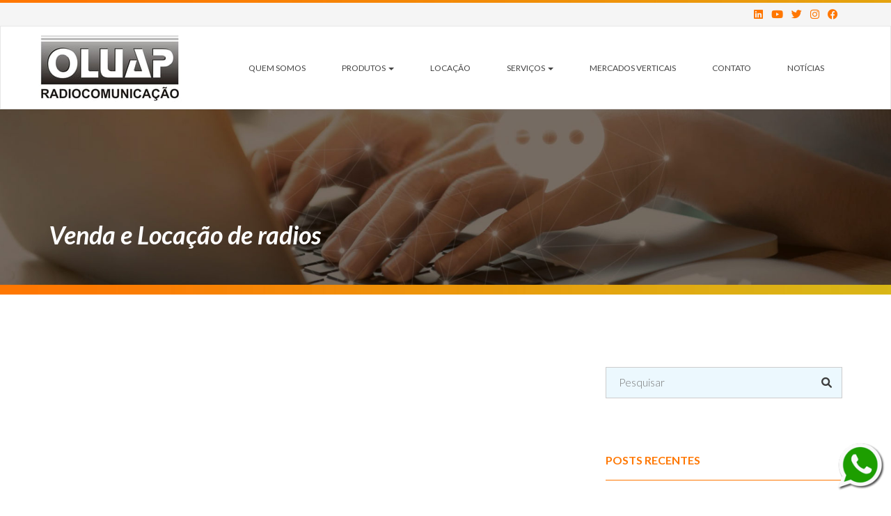

--- FILE ---
content_type: text/html; charset=UTF-8
request_url: https://oluapmot.com.br/category/venda-e-locacao-de-radios/
body_size: 14220
content:
<!DOCTYPE html>
<!--[if lt IE 7]>      <html class="no-js lt-ie9 lt-ie8 lt-ie7" lang="pt-BR"> <![endif]-->
<!--[if IE 7]>         <html class="no-js lt-ie9 lt-ie8" lang="pt-BR"> <![endif]-->
<!--[if IE 8]>         <html class="no-js lt-ie9" lang="pt-BR"> <![endif]-->
<!--[if gt IE 8]><!--> <html class="no-js" lang="pt-BR"> <!--<![endif]-->
<head>
	<meta charset="utf-8">
	<title>Arquivo de Venda e Locação de radios - Oluap</title>

	<meta name="viewport" content="width=device-width, initial-scale=1.0">
	<meta name='robots' content='index, follow, max-image-preview:large, max-snippet:-1, max-video-preview:-1' />

	<!-- This site is optimized with the Yoast SEO plugin v20.12 - https://yoast.com/wordpress/plugins/seo/ -->
	<link rel="canonical" href="https://oluapmot.com.br/category/venda-e-locacao-de-radios/" />
	<meta property="og:locale" content="pt_BR" />
	<meta property="og:type" content="article" />
	<meta property="og:title" content="Arquivo de Venda e Locação de radios - Oluap" />
	<meta property="og:url" content="https://oluapmot.com.br/category/venda-e-locacao-de-radios/" />
	<meta property="og:site_name" content="Oluap" />
	<meta name="twitter:card" content="summary_large_image" />
	<meta name="twitter:site" content="@oluapmot" />
	<script type="application/ld+json" class="yoast-schema-graph">{"@context":"https://schema.org","@graph":[{"@type":"CollectionPage","@id":"https://oluapmot.com.br/category/venda-e-locacao-de-radios/","url":"https://oluapmot.com.br/category/venda-e-locacao-de-radios/","name":"Arquivo de Venda e Locação de radios - Oluap","isPartOf":{"@id":"https://oluapmot.com.br/#website"},"breadcrumb":{"@id":"https://oluapmot.com.br/category/venda-e-locacao-de-radios/#breadcrumb"},"inLanguage":"pt-BR"},{"@type":"BreadcrumbList","@id":"https://oluapmot.com.br/category/venda-e-locacao-de-radios/#breadcrumb","itemListElement":[{"@type":"ListItem","position":1,"name":"Início","item":"https://oluapmot.com.br/"},{"@type":"ListItem","position":2,"name":"Venda e Locação de radios"}]},{"@type":"WebSite","@id":"https://oluapmot.com.br/#website","url":"https://oluapmot.com.br/","name":"Oluapmot","description":"Soluções em Radio Comunicação","publisher":{"@id":"https://oluapmot.com.br/#organization"},"potentialAction":[{"@type":"SearchAction","target":{"@type":"EntryPoint","urlTemplate":"https://oluapmot.com.br/?s={search_term_string}"},"query-input":"required name=search_term_string"}],"inLanguage":"pt-BR"},{"@type":"Organization","@id":"https://oluapmot.com.br/#organization","name":"Oluap Radiocomunicação","url":"https://oluapmot.com.br/","logo":{"@type":"ImageObject","inLanguage":"pt-BR","@id":"https://oluapmot.com.br/#/schema/logo/image/","url":"https://oluapmot.com.br/wp-content/uploads/logo.jpg","contentUrl":"https://oluapmot.com.br/wp-content/uploads/logo.jpg","width":206,"height":108,"caption":"Oluap Radiocomunicação"},"image":{"@id":"https://oluapmot.com.br/#/schema/logo/image/"},"sameAs":["https://www.facebook.com/oluapradiocomunicacao/","https://twitter.com/oluapmot","https://www.linkedin.com/company/oluapradiocomunicacao/?originalSubdomain=br","https://www.instagram.com/oluapradiocomunicacao/","https://www.youtube.com/c/OluapRadiocomunicacao"]}]}</script>
	<!-- / Yoast SEO plugin. -->



<script>
dataLayer = [[]];
</script>
<!-- Google Tag Manager -->
<script>(function(w,d,s,l,i){w[l]=w[l]||[];w[l].push({'gtm.start':
new Date().getTime(),event:'gtm.js'});var f=d.getElementsByTagName(s)[0],
j=d.createElement(s),dl=l!='dataLayer'?'&l='+l:'';j.async=true;j.src=
'https://www.googletagmanager.com/gtm.js?id='+i+dl;f.parentNode.insertBefore(j,f);
})(window,document,'script','dataLayer','GTM-TBVMQ6L');</script>
<!-- End Google Tag Manager -->
<link rel='dns-prefetch' href='//ajax.googleapis.com' />
<link rel="alternate" type="application/rss+xml" title="Feed para Oluap &raquo;" href="https://oluapmot.com.br/feed/" />
<link rel="alternate" type="application/rss+xml" title="Feed de comentários para Oluap &raquo;" href="https://oluapmot.com.br/comments/feed/" />
<link rel="alternate" type="application/rss+xml" title="Feed de categoria para Oluap &raquo; Venda e Locação de radios" href="https://oluapmot.com.br/category/venda-e-locacao-de-radios/feed/" />
<script type="text/javascript">
/* <![CDATA[ */
window._wpemojiSettings = {"baseUrl":"https:\/\/s.w.org\/images\/core\/emoji\/15.0.3\/72x72\/","ext":".png","svgUrl":"https:\/\/s.w.org\/images\/core\/emoji\/15.0.3\/svg\/","svgExt":".svg","source":{"concatemoji":"https:\/\/oluapmot.com.br\/wp-includes\/js\/wp-emoji-release.min.js?ver=143fb2b8f5d98f82feb246ecc61db33d"}};
/*! This file is auto-generated */
!function(i,n){var o,s,e;function c(e){try{var t={supportTests:e,timestamp:(new Date).valueOf()};sessionStorage.setItem(o,JSON.stringify(t))}catch(e){}}function p(e,t,n){e.clearRect(0,0,e.canvas.width,e.canvas.height),e.fillText(t,0,0);var t=new Uint32Array(e.getImageData(0,0,e.canvas.width,e.canvas.height).data),r=(e.clearRect(0,0,e.canvas.width,e.canvas.height),e.fillText(n,0,0),new Uint32Array(e.getImageData(0,0,e.canvas.width,e.canvas.height).data));return t.every(function(e,t){return e===r[t]})}function u(e,t,n){switch(t){case"flag":return n(e,"\ud83c\udff3\ufe0f\u200d\u26a7\ufe0f","\ud83c\udff3\ufe0f\u200b\u26a7\ufe0f")?!1:!n(e,"\ud83c\uddfa\ud83c\uddf3","\ud83c\uddfa\u200b\ud83c\uddf3")&&!n(e,"\ud83c\udff4\udb40\udc67\udb40\udc62\udb40\udc65\udb40\udc6e\udb40\udc67\udb40\udc7f","\ud83c\udff4\u200b\udb40\udc67\u200b\udb40\udc62\u200b\udb40\udc65\u200b\udb40\udc6e\u200b\udb40\udc67\u200b\udb40\udc7f");case"emoji":return!n(e,"\ud83d\udc26\u200d\u2b1b","\ud83d\udc26\u200b\u2b1b")}return!1}function f(e,t,n){var r="undefined"!=typeof WorkerGlobalScope&&self instanceof WorkerGlobalScope?new OffscreenCanvas(300,150):i.createElement("canvas"),a=r.getContext("2d",{willReadFrequently:!0}),o=(a.textBaseline="top",a.font="600 32px Arial",{});return e.forEach(function(e){o[e]=t(a,e,n)}),o}function t(e){var t=i.createElement("script");t.src=e,t.defer=!0,i.head.appendChild(t)}"undefined"!=typeof Promise&&(o="wpEmojiSettingsSupports",s=["flag","emoji"],n.supports={everything:!0,everythingExceptFlag:!0},e=new Promise(function(e){i.addEventListener("DOMContentLoaded",e,{once:!0})}),new Promise(function(t){var n=function(){try{var e=JSON.parse(sessionStorage.getItem(o));if("object"==typeof e&&"number"==typeof e.timestamp&&(new Date).valueOf()<e.timestamp+604800&&"object"==typeof e.supportTests)return e.supportTests}catch(e){}return null}();if(!n){if("undefined"!=typeof Worker&&"undefined"!=typeof OffscreenCanvas&&"undefined"!=typeof URL&&URL.createObjectURL&&"undefined"!=typeof Blob)try{var e="postMessage("+f.toString()+"("+[JSON.stringify(s),u.toString(),p.toString()].join(",")+"));",r=new Blob([e],{type:"text/javascript"}),a=new Worker(URL.createObjectURL(r),{name:"wpTestEmojiSupports"});return void(a.onmessage=function(e){c(n=e.data),a.terminate(),t(n)})}catch(e){}c(n=f(s,u,p))}t(n)}).then(function(e){for(var t in e)n.supports[t]=e[t],n.supports.everything=n.supports.everything&&n.supports[t],"flag"!==t&&(n.supports.everythingExceptFlag=n.supports.everythingExceptFlag&&n.supports[t]);n.supports.everythingExceptFlag=n.supports.everythingExceptFlag&&!n.supports.flag,n.DOMReady=!1,n.readyCallback=function(){n.DOMReady=!0}}).then(function(){return e}).then(function(){var e;n.supports.everything||(n.readyCallback(),(e=n.source||{}).concatemoji?t(e.concatemoji):e.wpemoji&&e.twemoji&&(t(e.twemoji),t(e.wpemoji)))}))}((window,document),window._wpemojiSettings);
/* ]]> */
</script>
<style id='wp-emoji-styles-inline-css' type='text/css'>

	img.wp-smiley, img.emoji {
		display: inline !important;
		border: none !important;
		box-shadow: none !important;
		height: 1em !important;
		width: 1em !important;
		margin: 0 0.07em !important;
		vertical-align: -0.1em !important;
		background: none !important;
		padding: 0 !important;
	}
</style>
<link rel='stylesheet' id='wp-block-library-css' href='https://oluapmot.com.br/wp-includes/css/dist/block-library/style.min.css?ver=143fb2b8f5d98f82feb246ecc61db33d' type='text/css' media='all' />
<style id='classic-theme-styles-inline-css' type='text/css'>
/*! This file is auto-generated */
.wp-block-button__link{color:#fff;background-color:#32373c;border-radius:9999px;box-shadow:none;text-decoration:none;padding:calc(.667em + 2px) calc(1.333em + 2px);font-size:1.125em}.wp-block-file__button{background:#32373c;color:#fff;text-decoration:none}
</style>
<style id='global-styles-inline-css' type='text/css'>
:root{--wp--preset--aspect-ratio--square: 1;--wp--preset--aspect-ratio--4-3: 4/3;--wp--preset--aspect-ratio--3-4: 3/4;--wp--preset--aspect-ratio--3-2: 3/2;--wp--preset--aspect-ratio--2-3: 2/3;--wp--preset--aspect-ratio--16-9: 16/9;--wp--preset--aspect-ratio--9-16: 9/16;--wp--preset--color--black: #000000;--wp--preset--color--cyan-bluish-gray: #abb8c3;--wp--preset--color--white: #ffffff;--wp--preset--color--pale-pink: #f78da7;--wp--preset--color--vivid-red: #cf2e2e;--wp--preset--color--luminous-vivid-orange: #ff6900;--wp--preset--color--luminous-vivid-amber: #fcb900;--wp--preset--color--light-green-cyan: #7bdcb5;--wp--preset--color--vivid-green-cyan: #00d084;--wp--preset--color--pale-cyan-blue: #8ed1fc;--wp--preset--color--vivid-cyan-blue: #0693e3;--wp--preset--color--vivid-purple: #9b51e0;--wp--preset--gradient--vivid-cyan-blue-to-vivid-purple: linear-gradient(135deg,rgba(6,147,227,1) 0%,rgb(155,81,224) 100%);--wp--preset--gradient--light-green-cyan-to-vivid-green-cyan: linear-gradient(135deg,rgb(122,220,180) 0%,rgb(0,208,130) 100%);--wp--preset--gradient--luminous-vivid-amber-to-luminous-vivid-orange: linear-gradient(135deg,rgba(252,185,0,1) 0%,rgba(255,105,0,1) 100%);--wp--preset--gradient--luminous-vivid-orange-to-vivid-red: linear-gradient(135deg,rgba(255,105,0,1) 0%,rgb(207,46,46) 100%);--wp--preset--gradient--very-light-gray-to-cyan-bluish-gray: linear-gradient(135deg,rgb(238,238,238) 0%,rgb(169,184,195) 100%);--wp--preset--gradient--cool-to-warm-spectrum: linear-gradient(135deg,rgb(74,234,220) 0%,rgb(151,120,209) 20%,rgb(207,42,186) 40%,rgb(238,44,130) 60%,rgb(251,105,98) 80%,rgb(254,248,76) 100%);--wp--preset--gradient--blush-light-purple: linear-gradient(135deg,rgb(255,206,236) 0%,rgb(152,150,240) 100%);--wp--preset--gradient--blush-bordeaux: linear-gradient(135deg,rgb(254,205,165) 0%,rgb(254,45,45) 50%,rgb(107,0,62) 100%);--wp--preset--gradient--luminous-dusk: linear-gradient(135deg,rgb(255,203,112) 0%,rgb(199,81,192) 50%,rgb(65,88,208) 100%);--wp--preset--gradient--pale-ocean: linear-gradient(135deg,rgb(255,245,203) 0%,rgb(182,227,212) 50%,rgb(51,167,181) 100%);--wp--preset--gradient--electric-grass: linear-gradient(135deg,rgb(202,248,128) 0%,rgb(113,206,126) 100%);--wp--preset--gradient--midnight: linear-gradient(135deg,rgb(2,3,129) 0%,rgb(40,116,252) 100%);--wp--preset--font-size--small: 13px;--wp--preset--font-size--medium: 20px;--wp--preset--font-size--large: 36px;--wp--preset--font-size--x-large: 42px;--wp--preset--spacing--20: 0.44rem;--wp--preset--spacing--30: 0.67rem;--wp--preset--spacing--40: 1rem;--wp--preset--spacing--50: 1.5rem;--wp--preset--spacing--60: 2.25rem;--wp--preset--spacing--70: 3.38rem;--wp--preset--spacing--80: 5.06rem;--wp--preset--shadow--natural: 6px 6px 9px rgba(0, 0, 0, 0.2);--wp--preset--shadow--deep: 12px 12px 50px rgba(0, 0, 0, 0.4);--wp--preset--shadow--sharp: 6px 6px 0px rgba(0, 0, 0, 0.2);--wp--preset--shadow--outlined: 6px 6px 0px -3px rgba(255, 255, 255, 1), 6px 6px rgba(0, 0, 0, 1);--wp--preset--shadow--crisp: 6px 6px 0px rgba(0, 0, 0, 1);}:where(.is-layout-flex){gap: 0.5em;}:where(.is-layout-grid){gap: 0.5em;}body .is-layout-flex{display: flex;}.is-layout-flex{flex-wrap: wrap;align-items: center;}.is-layout-flex > :is(*, div){margin: 0;}body .is-layout-grid{display: grid;}.is-layout-grid > :is(*, div){margin: 0;}:where(.wp-block-columns.is-layout-flex){gap: 2em;}:where(.wp-block-columns.is-layout-grid){gap: 2em;}:where(.wp-block-post-template.is-layout-flex){gap: 1.25em;}:where(.wp-block-post-template.is-layout-grid){gap: 1.25em;}.has-black-color{color: var(--wp--preset--color--black) !important;}.has-cyan-bluish-gray-color{color: var(--wp--preset--color--cyan-bluish-gray) !important;}.has-white-color{color: var(--wp--preset--color--white) !important;}.has-pale-pink-color{color: var(--wp--preset--color--pale-pink) !important;}.has-vivid-red-color{color: var(--wp--preset--color--vivid-red) !important;}.has-luminous-vivid-orange-color{color: var(--wp--preset--color--luminous-vivid-orange) !important;}.has-luminous-vivid-amber-color{color: var(--wp--preset--color--luminous-vivid-amber) !important;}.has-light-green-cyan-color{color: var(--wp--preset--color--light-green-cyan) !important;}.has-vivid-green-cyan-color{color: var(--wp--preset--color--vivid-green-cyan) !important;}.has-pale-cyan-blue-color{color: var(--wp--preset--color--pale-cyan-blue) !important;}.has-vivid-cyan-blue-color{color: var(--wp--preset--color--vivid-cyan-blue) !important;}.has-vivid-purple-color{color: var(--wp--preset--color--vivid-purple) !important;}.has-black-background-color{background-color: var(--wp--preset--color--black) !important;}.has-cyan-bluish-gray-background-color{background-color: var(--wp--preset--color--cyan-bluish-gray) !important;}.has-white-background-color{background-color: var(--wp--preset--color--white) !important;}.has-pale-pink-background-color{background-color: var(--wp--preset--color--pale-pink) !important;}.has-vivid-red-background-color{background-color: var(--wp--preset--color--vivid-red) !important;}.has-luminous-vivid-orange-background-color{background-color: var(--wp--preset--color--luminous-vivid-orange) !important;}.has-luminous-vivid-amber-background-color{background-color: var(--wp--preset--color--luminous-vivid-amber) !important;}.has-light-green-cyan-background-color{background-color: var(--wp--preset--color--light-green-cyan) !important;}.has-vivid-green-cyan-background-color{background-color: var(--wp--preset--color--vivid-green-cyan) !important;}.has-pale-cyan-blue-background-color{background-color: var(--wp--preset--color--pale-cyan-blue) !important;}.has-vivid-cyan-blue-background-color{background-color: var(--wp--preset--color--vivid-cyan-blue) !important;}.has-vivid-purple-background-color{background-color: var(--wp--preset--color--vivid-purple) !important;}.has-black-border-color{border-color: var(--wp--preset--color--black) !important;}.has-cyan-bluish-gray-border-color{border-color: var(--wp--preset--color--cyan-bluish-gray) !important;}.has-white-border-color{border-color: var(--wp--preset--color--white) !important;}.has-pale-pink-border-color{border-color: var(--wp--preset--color--pale-pink) !important;}.has-vivid-red-border-color{border-color: var(--wp--preset--color--vivid-red) !important;}.has-luminous-vivid-orange-border-color{border-color: var(--wp--preset--color--luminous-vivid-orange) !important;}.has-luminous-vivid-amber-border-color{border-color: var(--wp--preset--color--luminous-vivid-amber) !important;}.has-light-green-cyan-border-color{border-color: var(--wp--preset--color--light-green-cyan) !important;}.has-vivid-green-cyan-border-color{border-color: var(--wp--preset--color--vivid-green-cyan) !important;}.has-pale-cyan-blue-border-color{border-color: var(--wp--preset--color--pale-cyan-blue) !important;}.has-vivid-cyan-blue-border-color{border-color: var(--wp--preset--color--vivid-cyan-blue) !important;}.has-vivid-purple-border-color{border-color: var(--wp--preset--color--vivid-purple) !important;}.has-vivid-cyan-blue-to-vivid-purple-gradient-background{background: var(--wp--preset--gradient--vivid-cyan-blue-to-vivid-purple) !important;}.has-light-green-cyan-to-vivid-green-cyan-gradient-background{background: var(--wp--preset--gradient--light-green-cyan-to-vivid-green-cyan) !important;}.has-luminous-vivid-amber-to-luminous-vivid-orange-gradient-background{background: var(--wp--preset--gradient--luminous-vivid-amber-to-luminous-vivid-orange) !important;}.has-luminous-vivid-orange-to-vivid-red-gradient-background{background: var(--wp--preset--gradient--luminous-vivid-orange-to-vivid-red) !important;}.has-very-light-gray-to-cyan-bluish-gray-gradient-background{background: var(--wp--preset--gradient--very-light-gray-to-cyan-bluish-gray) !important;}.has-cool-to-warm-spectrum-gradient-background{background: var(--wp--preset--gradient--cool-to-warm-spectrum) !important;}.has-blush-light-purple-gradient-background{background: var(--wp--preset--gradient--blush-light-purple) !important;}.has-blush-bordeaux-gradient-background{background: var(--wp--preset--gradient--blush-bordeaux) !important;}.has-luminous-dusk-gradient-background{background: var(--wp--preset--gradient--luminous-dusk) !important;}.has-pale-ocean-gradient-background{background: var(--wp--preset--gradient--pale-ocean) !important;}.has-electric-grass-gradient-background{background: var(--wp--preset--gradient--electric-grass) !important;}.has-midnight-gradient-background{background: var(--wp--preset--gradient--midnight) !important;}.has-small-font-size{font-size: var(--wp--preset--font-size--small) !important;}.has-medium-font-size{font-size: var(--wp--preset--font-size--medium) !important;}.has-large-font-size{font-size: var(--wp--preset--font-size--large) !important;}.has-x-large-font-size{font-size: var(--wp--preset--font-size--x-large) !important;}
:where(.wp-block-post-template.is-layout-flex){gap: 1.25em;}:where(.wp-block-post-template.is-layout-grid){gap: 1.25em;}
:where(.wp-block-columns.is-layout-flex){gap: 2em;}:where(.wp-block-columns.is-layout-grid){gap: 2em;}
:root :where(.wp-block-pullquote){font-size: 1.5em;line-height: 1.6;}
</style>
<link rel='stylesheet' id='contact-form-7-css' href='https://oluapmot.com.br/wp-content/plugins/contact-form-7/includes/css/styles.css?ver=5.7.7' type='text/css' media='all' />
<link rel='stylesheet' id='fancybox-css-css' href='https://oluapmot.com.br/assets/css/jquery.fancybox.min.css?ver=143fb2b8f5d98f82feb246ecc61db33d' type='text/css' media='all' />
<link rel='stylesheet' id='elementor-frontend-css' href='https://oluapmot.com.br/wp-content/plugins/elementor/assets/css/frontend.min.css?ver=3.24.7' type='text/css' media='all' />
<link rel='stylesheet' id='widget-heading-css' href='https://oluapmot.com.br/wp-content/plugins/elementor/assets/css/widget-heading.min.css?ver=3.24.7' type='text/css' media='all' />
<link rel='stylesheet' id='widget-forms-css' href='https://oluapmot.com.br/wp-content/plugins/elementor-pro/assets/css/widget-forms.min.css?ver=3.24.4' type='text/css' media='all' />
<link rel='stylesheet' id='e-animation-fadeIn-css' href='https://oluapmot.com.br/wp-content/plugins/elementor/assets/lib/animations/styles/fadeIn.min.css?ver=3.24.7' type='text/css' media='all' />
<link rel='stylesheet' id='swiper-css' href='https://oluapmot.com.br/wp-content/plugins/elementor/assets/lib/swiper/v8/css/swiper.min.css?ver=8.4.5' type='text/css' media='all' />
<link rel='stylesheet' id='e-swiper-css' href='https://oluapmot.com.br/wp-content/plugins/elementor/assets/css/conditionals/e-swiper.min.css?ver=3.24.7' type='text/css' media='all' />
<link rel='stylesheet' id='elementor-pro-css' href='https://oluapmot.com.br/wp-content/plugins/elementor-pro/assets/css/frontend.min.css?ver=3.24.4' type='text/css' media='all' />
<link rel='stylesheet' id='elementor-global-css' href='https://oluapmot.com.br/wp-content/uploads/elementor/css/global.css?ver=1729710078' type='text/css' media='all' />
<link rel='stylesheet' id='elementor-post-4293-css' href='https://oluapmot.com.br/wp-content/uploads/elementor/css/post-4293.css?ver=1729804580' type='text/css' media='all' />
<link rel='stylesheet' id='roots_bootstrap-css' href='https://oluapmot.com.br/assets/css/bootstrap.min.css' type='text/css' media='all' />
<link rel='stylesheet' id='roots_app-css' href='https://oluapmot.com.br/assets/css/app.css' type='text/css' media='all' />
<link rel='stylesheet' id='google-fonts-1-css' href='https://fonts.googleapis.com/css?family=Roboto%3A100%2C100italic%2C200%2C200italic%2C300%2C300italic%2C400%2C400italic%2C500%2C500italic%2C600%2C600italic%2C700%2C700italic%2C800%2C800italic%2C900%2C900italic&#038;display=swap&#038;ver=6.6.2' type='text/css' media='all' />
<link rel="preconnect" href="https://fonts.gstatic.com/" crossorigin><script type="text/javascript" src="//ajax.googleapis.com/ajax/libs/jquery/1.9.1/jquery.min.js" id="jquery-js"></script>
<script>window.jQuery || document.write('<script src="https://oluapmot.com.br/assets/js/vendor/jquery-1.9.1.min.js"><\/script>')</script>
<script type="text/javascript" src="https://oluapmot.com.br/assets/js/jquery.fancybox.min.js?ver=143fb2b8f5d98f82feb246ecc61db33d" id="fancybox-js-js"></script>
<script type="text/javascript" src="https://oluapmot.com.br/assets/js/vendor/modernizr-2.6.2.min.js" id="modernizr-js"></script>
<link rel="https://api.w.org/" href="https://oluapmot.com.br/wp-json/" /><link rel="alternate" title="JSON" type="application/json" href="https://oluapmot.com.br/wp-json/wp/v2/categories/965" /><meta name="google-site-verification" content="Tgr3BPNbKroRmXtF9Z2h1vbseboTpdf6wEPgR-XflKQ" /><meta name="generator" content="Elementor 3.24.7; features: e_font_icon_svg, additional_custom_breakpoints, e_optimized_control_loading, e_element_cache; settings: css_print_method-external, google_font-enabled, font_display-swap">
			<style>
				.e-con.e-parent:nth-of-type(n+4):not(.e-lazyloaded):not(.e-no-lazyload),
				.e-con.e-parent:nth-of-type(n+4):not(.e-lazyloaded):not(.e-no-lazyload) * {
					background-image: none !important;
				}
				@media screen and (max-height: 1024px) {
					.e-con.e-parent:nth-of-type(n+3):not(.e-lazyloaded):not(.e-no-lazyload),
					.e-con.e-parent:nth-of-type(n+3):not(.e-lazyloaded):not(.e-no-lazyload) * {
						background-image: none !important;
					}
				}
				@media screen and (max-height: 640px) {
					.e-con.e-parent:nth-of-type(n+2):not(.e-lazyloaded):not(.e-no-lazyload),
					.e-con.e-parent:nth-of-type(n+2):not(.e-lazyloaded):not(.e-no-lazyload) * {
						background-image: none !important;
					}
				}
			</style>
			<link rel="icon" href="https://oluapmot.com.br/wp-content/uploads/cropped-logo-32x32.jpg" sizes="32x32" />
<link rel="icon" href="https://oluapmot.com.br/wp-content/uploads/cropped-logo-192x192.jpg" sizes="192x192" />
<link rel="apple-touch-icon" href="https://oluapmot.com.br/wp-content/uploads/cropped-logo-180x180.jpg" />
<meta name="msapplication-TileImage" content="https://oluapmot.com.br/wp-content/uploads/cropped-logo-270x270.jpg" />
		<style type="text/css" id="wp-custom-css">
			.box-btn h3{
	cursor: default !important;
}
.box-btn h3:hover {
background-color: #f39307 !important;
color: #fff !important;
}
.box-fale-conosco h2 {
color: #fff;
font-style: italic;
margin-bottom: 20px;
margin-top: 10px;
}
.t-bem-vindo h2 a{
	color: #fff;
}
.box-servico {
padding: 20px;
min-height: 396px;
}		</style>
			<link rel="stylesheet" href="https://cdnjs.cloudflare.com/ajax/libs/font-awesome/6.1.1/css/all.min.css" integrity="sha512-KfkfwYDsLkIlwQp6LFnl8zNdLGxu9YAA1QvwINks4PhcElQSvqcyVLLD9aMhXd13uQjoXtEKNosOWaZqXgel0g==" crossorigin="anonymous" referrerpolicy="no-referrer" />
  <script src="//unpkg.com/alpinejs" defer></script>
<link rel="author" href="https://plus.google.com/112354340537203030813">
<meta name="author" content="Fabio Vidal, lightbulb.com.br">
    <script type="text/javascript">
        function id(el) {
            return document.getElementById(el);
        }
        function hide(el) {
                id(el).style.display = 'none';//escondendo tudo
            }
            window.onload = function() {
                id('wrapper').style.display = 'block';//liberando qndo terminar
                id('wrapper').style.background = '#fff';
                hide('loading');
                //$('.menu-coaching a').attr("href", "");
            }
    </script>
</head>
<body data-rsssl=1 class="archive category category-venda-e-locacao-de-radios category-965 elementor-default">

  <!--[if lt IE 7]><div class="alert">Your browser is <em>ancient!</em> <a href="http://browsehappy.com/">Upgrade to a different browser</a> or <a href="http://www.google.com/chromeframe/?redirect=true">install Google Chrome Frame</a> to experience this site.</div><![endif]-->
    <div id="loading">
      <img src="https://oluapmot.com.br/assets/img/loader.gif" />
    </div>

    <div id="wrapper"  style="display: none">
            <div id="topo-info">

</div>
<div id="topo">
  <div id="desk-menu">
    <div class="info-cinza">
      <div class="container">
        <div class="row">

          <div class="col-md-3">

          </div>
          <div class="col-md-6">

          </div>
          <div class="col-md-3">
            <ul class="redes-topo nav">
      <li class="nav-item">
			<a class="nav-link" href="https://www.facebook.com/oluapradiocomunicacao/" target = 'blank'>
        <i class="fa-brands fa-facebook"></i>
			</a>
	  </li>
        <li class="nav-item">
			<a class="nav-link" href="https://www.instagram.com/oluapradiocomunicacao/" target = 'blank'>
        <i class="fa-brands fa-instagram"></i>
			</a>
	  </li>
        <li class="nav-item">
			<a class="nav-link" href="https://twitter.com/oluapmot" target = 'blank'>
        <i class="fa-brands fa-twitter"></i>
			</a>
	  </li>
        <li class="nav-item">
			<a class="nav-link" href="https://www.youtube.com/c/OluapRadiocomunicacao" target = 'blank'>
        <i class="fa-brands fa-youtube"></i>
			</a>
	  </li>
  
      <li class="nav-item">
			<a class="nav-link" href="https://www.linkedin.com/company/oluapradiocomunicacao/?originalSubdomain=br" target = 'blank'>
        <i class="fa-brands fa-linkedin"></i>
			</a>
	  </li>
  </ul>
          </div>

        </div>
      </div>
    </div>


    <nav id="" class="navbar navbar-default">
      <div class="container">
        <!-- Brand and toggle get grouped for better mobile display -->
        <div class="navbar-header">
          <button type="button" class="navbar-toggle collapsed" data-toggle="collapse" data-target="#bs-example-navbar-collapse-1" aria-expanded="false">
            <span class="sr-only">Toggle navigation</span>
            <span class="icon-bar"></span>
            <span class="icon-bar"></span>
            <span class="icon-bar"></span>
          </button>
          <!--LOGO-->
                               <a class="navbar-brand" href="https://oluapmot.com.br"><img alt="Brand" src='https://oluapmot.com.br/wp-content/uploads/logo.jpg' alt='Oluap'></a>
                         <!-- /LOGO -->
        </div>
        <!-- Collect the nav links, forms, and other content for toggling -->
        <div class="collapse navbar-collapse" id="bs-example-navbar-collapse-1">

            <div class="menu-topo">
            <ul id="menu-primary-navigation" class="nav navbar-nav navbar-right"><li class="menu-quem-somos"><a href="https://oluapmot.com.br/quem-somos/">Quem Somos</a></li>
<li class="dropdown menu-produtos"><a  href="#" class="dropdown-toggle" data-toggle="dropdown" role="button" aria-haspopup="true" aria-expanded="false" href="#">Produtos <b class="caret"></b></a>
<ul class="dropdown-menu">
	<li class="menu-radiocomunicacao"><a href="https://oluapmot.com.br/radiocomunicacao/">Radiocomunicação</a></li>
	<li class="menu-radios-dmr"><a href="https://oluapmot.com.br/?radios_category=radios-dmr"><span>&#8211;</span> Rádios DMR</a></li>
	<li class="menu-radios-tetra-poc-bodycam"><a href="https://oluapmot.com.br/?radios_category=radios-tetra"><span>&#8211;</span> Rádios TETRA / POC / BODYCAM</a></li>
	<li class="menu-radios-apco25"><a href="https://oluapmot.com.br/?radios_category=radios-apco25"><span>&#8211;</span> Rádios APCO25</a></li>
	<li class="menu-radios-atex-is"><a href="https://oluapmot.com.br/?radios_category=radios-atex-is"><span>&#8211;</span> Rádios ATEX-IS</a></li>
	<li class="menu-sistemas-troncalizados"><a href="https://oluapmot.com.br/?radios_category=sistemas-troncalizados"><span>&#8211;</span> Sistemas Troncalizados</a></li>
	<li class="menu-radios-low-tier-dtr"><a href="https://oluapmot.com.br/?radios_category=radios-low-tier-dtr"><span>&#8211;</span> Rádios LOW TIER/DTR</a></li>
	<li class="menu-conectividade"><a href="https://oluapmot.com.br/conectividade/">Conectividade</a></li>
	<li class="menu-radios-ponto-a-ponto"><a href="https://oluapmot.com.br/?conectividade_category=radios-ponto-a-ponto"><span>&#8211;</span> Rádios Ponto a Ponto</a></li>
	<li class="menu-radios-multi-ponto"><a href="https://oluapmot.com.br/?conectividade_category=radios-multi-ponto"><span>&#8211;</span> Rádios Multi Ponto</a></li>
	<li class="menu-switches"><a href="https://oluapmot.com.br/?conectividade_category=switches"><span>&#8211;</span> Switches</a></li>
	<li class="menu-roteadores"><a href="https://oluapmot.com.br/?conectividade_category=roteadores"><span>&#8211;</span> Roteadores</a></li>
	<li class="menu-cftv"><a href="https://oluapmot.com.br/?conectividade_category=conectividade-cftv"><span>&#8211;</span> CFTV</a></li>
</ul>
</li>
<li class="menu-locacao"><a href="https://oluapmot.com.br/locacao-radios-comunicadores/">Locação</a></li>
<li class="dropdown menu-servicos"><a  href="#" class="dropdown-toggle" data-toggle="dropdown" role="button" aria-haspopup="true" aria-expanded="false" href="https://oluapmot.com.br/servicos-em-radiocomunicacao/">Serviços <b class="caret"></b></a>
<ul class="dropdown-menu">
	<li class="menu-site-survey"><a href="https://oluapmot.com.br/servico-view/site-survey/"><span>&#8211;</span> Site Survey</a></li>
	<li class="menu-assistencia-tecnica"><a href="https://oluapmot.com.br/servico-view/assistencia-tecnica-de-radios-comunicadores/"><span>&#8211;</span> Assistência Técnica</a></li>
	<li class="menu-projeto-executivo-e-asbuilt"><a href="https://oluapmot.com.br/servico-view/projeto-executivo-e-asbuilt/"><span>&#8211;</span> Projeto Executivo e AsBuilt</a></li>
	<li class="menu-estudo-propagacao-radioeletrica"><a href="https://oluapmot.com.br/servico-view/estudo-propagacao-radioeletrica/"><span>&#8211;</span> Estudo Propagação Radioelétrica</a></li>
	<li class="menu-implantacao-e-comissionamento-de-sistemas"><a href="https://oluapmot.com.br/servico-view/implantacao-e-comissionamento-de-sistemas-de-radiocomunicacao/"><span>&#8211;</span> Implantação e comissionamento de Sistemas</a></li>
	<li class="menu-licenciamento-anatel"><a href="https://oluapmot.com.br/servico-view/licenciamento-anatel/"><span>&#8211;</span> Licenciamento Anatel</a></li>
</ul>
</li>
<li class="menu-mercados-verticais"><a href="https://oluapmot.com.br/sistemas-de-radiocomunicacao/">Mercados Verticais</a></li>
<li class="menu-contato"><a href="https://oluapmot.com.br/contato/">Contato</a></li>
<li class="current_page_parent menu-noticias"><a href="https://oluapmot.com.br/noticias/">Notícias</a></li>
</ul>            </div>
        </div><!-- /.navbar-collapse -->
      </div><!-- /.container-fluid -->
    </nav>
    <nav id="menu-fixed" class="navbar navbar-default">
      <div class="container">
        <!-- Brand and toggle get grouped for better mobile display -->
        <div class="navbar-header">
          <button type="button" class="navbar-toggle collapsed" data-toggle="collapse" data-target="#bs-example-navbar-collapse-1" aria-expanded="false">
            <span class="sr-only">Toggle navigation</span>
            <span class="icon-bar"></span>
            <span class="icon-bar"></span>
            <span class="icon-bar"></span>
          </button>
          <!--LOGO-->
                               <a class="navbar-brand-fixed" href="https://oluapmot.com.br"><img alt="Brand" src='https://oluapmot.com.br/wp-content/uploads/logo.jpg' alt='Oluap'></a>
                         <!-- /LOGO -->
        </div>
        <!-- Collect the nav links, forms, and other content for toggling -->
        <div class="collapse navbar-collapse" id="bs-example-navbar-collapse-1">

            <div class="menu-topo">
            <ul id="menu-primary-navigation-1" class="nav navbar-nav navbar-right"><li class="menu-quem-somos"><a href="https://oluapmot.com.br/quem-somos/">Quem Somos</a></li>
<li class="dropdown menu-produtos"><a  href="#" class="dropdown-toggle" data-toggle="dropdown" role="button" aria-haspopup="true" aria-expanded="false" href="#">Produtos <b class="caret"></b></a>
<ul class="dropdown-menu">
	<li class="menu-radiocomunicacao"><a href="https://oluapmot.com.br/radiocomunicacao/">Radiocomunicação</a></li>
	<li class="menu-radios-dmr"><a href="https://oluapmot.com.br/?radios_category=radios-dmr"><span>&#8211;</span> Rádios DMR</a></li>
	<li class="menu-radios-tetra-poc-bodycam"><a href="https://oluapmot.com.br/?radios_category=radios-tetra"><span>&#8211;</span> Rádios TETRA / POC / BODYCAM</a></li>
	<li class="menu-radios-apco25"><a href="https://oluapmot.com.br/?radios_category=radios-apco25"><span>&#8211;</span> Rádios APCO25</a></li>
	<li class="menu-radios-atex-is"><a href="https://oluapmot.com.br/?radios_category=radios-atex-is"><span>&#8211;</span> Rádios ATEX-IS</a></li>
	<li class="menu-sistemas-troncalizados"><a href="https://oluapmot.com.br/?radios_category=sistemas-troncalizados"><span>&#8211;</span> Sistemas Troncalizados</a></li>
	<li class="menu-radios-low-tier-dtr"><a href="https://oluapmot.com.br/?radios_category=radios-low-tier-dtr"><span>&#8211;</span> Rádios LOW TIER/DTR</a></li>
	<li class="menu-conectividade"><a href="https://oluapmot.com.br/conectividade/">Conectividade</a></li>
	<li class="menu-radios-ponto-a-ponto"><a href="https://oluapmot.com.br/?conectividade_category=radios-ponto-a-ponto"><span>&#8211;</span> Rádios Ponto a Ponto</a></li>
	<li class="menu-radios-multi-ponto"><a href="https://oluapmot.com.br/?conectividade_category=radios-multi-ponto"><span>&#8211;</span> Rádios Multi Ponto</a></li>
	<li class="menu-switches"><a href="https://oluapmot.com.br/?conectividade_category=switches"><span>&#8211;</span> Switches</a></li>
	<li class="menu-roteadores"><a href="https://oluapmot.com.br/?conectividade_category=roteadores"><span>&#8211;</span> Roteadores</a></li>
	<li class="menu-cftv"><a href="https://oluapmot.com.br/?conectividade_category=conectividade-cftv"><span>&#8211;</span> CFTV</a></li>
</ul>
</li>
<li class="menu-locacao"><a href="https://oluapmot.com.br/locacao-radios-comunicadores/">Locação</a></li>
<li class="dropdown menu-servicos"><a  href="#" class="dropdown-toggle" data-toggle="dropdown" role="button" aria-haspopup="true" aria-expanded="false" href="https://oluapmot.com.br/servicos-em-radiocomunicacao/">Serviços <b class="caret"></b></a>
<ul class="dropdown-menu">
	<li class="menu-site-survey"><a href="https://oluapmot.com.br/servico-view/site-survey/"><span>&#8211;</span> Site Survey</a></li>
	<li class="menu-assistencia-tecnica"><a href="https://oluapmot.com.br/servico-view/assistencia-tecnica-de-radios-comunicadores/"><span>&#8211;</span> Assistência Técnica</a></li>
	<li class="menu-projeto-executivo-e-asbuilt"><a href="https://oluapmot.com.br/servico-view/projeto-executivo-e-asbuilt/"><span>&#8211;</span> Projeto Executivo e AsBuilt</a></li>
	<li class="menu-estudo-propagacao-radioeletrica"><a href="https://oluapmot.com.br/servico-view/estudo-propagacao-radioeletrica/"><span>&#8211;</span> Estudo Propagação Radioelétrica</a></li>
	<li class="menu-implantacao-e-comissionamento-de-sistemas"><a href="https://oluapmot.com.br/servico-view/implantacao-e-comissionamento-de-sistemas-de-radiocomunicacao/"><span>&#8211;</span> Implantação e comissionamento de Sistemas</a></li>
	<li class="menu-licenciamento-anatel"><a href="https://oluapmot.com.br/servico-view/licenciamento-anatel/"><span>&#8211;</span> Licenciamento Anatel</a></li>
</ul>
</li>
<li class="menu-mercados-verticais"><a href="https://oluapmot.com.br/sistemas-de-radiocomunicacao/">Mercados Verticais</a></li>
<li class="menu-contato"><a href="https://oluapmot.com.br/contato/">Contato</a></li>
<li class="current_page_parent menu-noticias"><a href="https://oluapmot.com.br/noticias/">Notícias</a></li>
</ul>            </div>
        </div><!-- /.navbar-collapse -->
      </div><!-- /.container-fluid -->
    </nav>
  </div>
      <div id="menu-mobile">
      <nav class="navbar navbar-default">
        <div class="container">
          <!-- Brand and toggle get grouped for better mobile display -->
          <div class="navbar-header">
          <button class="navbar-toggle collapsed" type="button" data-toggle="collapse" data-target="#bs-navbar" aria-controls="bs-navbar" aria-expanded="false">
            <span class="sr-only">Toggle navigation</span>
            <span class="icon-bar"></span>
            <span class="icon-bar"></span>
            <span class="icon-bar"></span>
          </button>
            <!--LOGO-->
                                        <a class="navbar-brand" href="https://oluapmot.com.br"><img alt="Brand" src='https://oluapmot.com.br/wp-content/uploads/logo.jpg' alt='Oluap'></a>
                             <!-- /LOGO -->

          </div>

          <!-- Collect the nav links, forms, and other content for toggling -->
          <div class="collapse navbar-collapse" id="bs-navbar">
            <ul id="menu-primary-navigation-2" class="nav navbar-nav navbar-right"><li class="menu-quem-somos"><a href="https://oluapmot.com.br/quem-somos/">Quem Somos</a></li>
<li class="dropdown menu-produtos"><a  href="#" class="dropdown-toggle" data-toggle="dropdown" role="button" aria-haspopup="true" aria-expanded="false" href="#">Produtos <b class="caret"></b></a>
<ul class="dropdown-menu">
	<li class="menu-radiocomunicacao"><a href="https://oluapmot.com.br/radiocomunicacao/">Radiocomunicação</a></li>
	<li class="menu-radios-dmr"><a href="https://oluapmot.com.br/?radios_category=radios-dmr"><span>&#8211;</span> Rádios DMR</a></li>
	<li class="menu-radios-tetra-poc-bodycam"><a href="https://oluapmot.com.br/?radios_category=radios-tetra"><span>&#8211;</span> Rádios TETRA / POC / BODYCAM</a></li>
	<li class="menu-radios-apco25"><a href="https://oluapmot.com.br/?radios_category=radios-apco25"><span>&#8211;</span> Rádios APCO25</a></li>
	<li class="menu-radios-atex-is"><a href="https://oluapmot.com.br/?radios_category=radios-atex-is"><span>&#8211;</span> Rádios ATEX-IS</a></li>
	<li class="menu-sistemas-troncalizados"><a href="https://oluapmot.com.br/?radios_category=sistemas-troncalizados"><span>&#8211;</span> Sistemas Troncalizados</a></li>
	<li class="menu-radios-low-tier-dtr"><a href="https://oluapmot.com.br/?radios_category=radios-low-tier-dtr"><span>&#8211;</span> Rádios LOW TIER/DTR</a></li>
	<li class="menu-conectividade"><a href="https://oluapmot.com.br/conectividade/">Conectividade</a></li>
	<li class="menu-radios-ponto-a-ponto"><a href="https://oluapmot.com.br/?conectividade_category=radios-ponto-a-ponto"><span>&#8211;</span> Rádios Ponto a Ponto</a></li>
	<li class="menu-radios-multi-ponto"><a href="https://oluapmot.com.br/?conectividade_category=radios-multi-ponto"><span>&#8211;</span> Rádios Multi Ponto</a></li>
	<li class="menu-switches"><a href="https://oluapmot.com.br/?conectividade_category=switches"><span>&#8211;</span> Switches</a></li>
	<li class="menu-roteadores"><a href="https://oluapmot.com.br/?conectividade_category=roteadores"><span>&#8211;</span> Roteadores</a></li>
	<li class="menu-cftv"><a href="https://oluapmot.com.br/?conectividade_category=conectividade-cftv"><span>&#8211;</span> CFTV</a></li>
</ul>
</li>
<li class="menu-locacao"><a href="https://oluapmot.com.br/locacao-radios-comunicadores/">Locação</a></li>
<li class="dropdown menu-servicos"><a  href="#" class="dropdown-toggle" data-toggle="dropdown" role="button" aria-haspopup="true" aria-expanded="false" href="https://oluapmot.com.br/servicos-em-radiocomunicacao/">Serviços <b class="caret"></b></a>
<ul class="dropdown-menu">
	<li class="menu-site-survey"><a href="https://oluapmot.com.br/servico-view/site-survey/"><span>&#8211;</span> Site Survey</a></li>
	<li class="menu-assistencia-tecnica"><a href="https://oluapmot.com.br/servico-view/assistencia-tecnica-de-radios-comunicadores/"><span>&#8211;</span> Assistência Técnica</a></li>
	<li class="menu-projeto-executivo-e-asbuilt"><a href="https://oluapmot.com.br/servico-view/projeto-executivo-e-asbuilt/"><span>&#8211;</span> Projeto Executivo e AsBuilt</a></li>
	<li class="menu-estudo-propagacao-radioeletrica"><a href="https://oluapmot.com.br/servico-view/estudo-propagacao-radioeletrica/"><span>&#8211;</span> Estudo Propagação Radioelétrica</a></li>
	<li class="menu-implantacao-e-comissionamento-de-sistemas"><a href="https://oluapmot.com.br/servico-view/implantacao-e-comissionamento-de-sistemas-de-radiocomunicacao/"><span>&#8211;</span> Implantação e comissionamento de Sistemas</a></li>
	<li class="menu-licenciamento-anatel"><a href="https://oluapmot.com.br/servico-view/licenciamento-anatel/"><span>&#8211;</span> Licenciamento Anatel</a></li>
</ul>
</li>
<li class="menu-mercados-verticais"><a href="https://oluapmot.com.br/sistemas-de-radiocomunicacao/">Mercados Verticais</a></li>
<li class="menu-contato"><a href="https://oluapmot.com.br/contato/">Contato</a></li>
<li class="current_page_parent menu-noticias"><a href="https://oluapmot.com.br/noticias/">Notícias</a></li>
</ul>                        </div><!-- /.navbar-collapse -->
        </div><!-- /.container-fluid -->
      </nav>
    </div>
</div>



            <div class="page-header">
  <img src="https://oluapmot.com.br/assets/img/banner-noticias.jpg" alt="" />
  <div class="container header-title">
    <div class="row">
      <div class="col-md-12">
        <div class="title-left">
          <h1 class=""><span class="title">Venda e Locação de radios</span></h1>
        </div>
      </div>
    </div>
  </div>
</div>
<div class = "container pg-blog">


	<div class = "row">
		<div class = "col-md-8">
						            
     <!--
-->

		</div>
    <div class = "col-md-4">


				 				      <aside class="sidebar" role="complementary">
				 				        <section class="widget search-2 widget_search"><div class="widget-inner"><div class="searchform-box">
  <form role="search" method="get" id="searchform" class="form-search" action="https://oluapmot.com.br/">
    <label class="hide" for="s">Buscar por:</label>
    <input type="text" value="" name="s" id="s" class="search-query" placeholder="Pesquisar">
    <button type="submit" id="searchsubmit" />
             <span class="icon"><i class="fa fa-search"></i></span>
    </button>
  </form>
</div>

        <!--    <form class="navbar-search pull-right" action="https://oluapmot.com.br/" method="get" role="search">
              <input type="text" class="search-query" placeholder="Search" name="s" id="s">
            </form>-->
</div></section>
		<section class="widget recent-posts-2 widget_recent_entries"><div class="widget-inner">
		<h3>Posts recentes</h3>
		<ul>
											<li>
					<a href="https://oluapmot.com.br/radio-comunicador-poc-t710a-inrico/">Rádio Comunicador PoC T710A Inrico</a>
									</li>
											<li>
					<a href="https://oluapmot.com.br/radio-comunicador-hytera-hp506-para-estadios/">Radio Comunicador Hytera HP506 para Estádios</a>
									</li>
											<li>
					<a href="https://oluapmot.com.br/radios-comunicadores-poc-da-hytera/">Rádios comunicadores PoC da Hytera</a>
									</li>
											<li>
					<a href="https://oluapmot.com.br/conheca-a-diferenca-entre-radios-comunicadores-uhf-e-vhf/">Conheça a diferença entre rádios comunicadores UHF e VHF</a>
									</li>
											<li>
					<a href="https://oluapmot.com.br/radiocomunicacao-para-o-setor-de-logistica/">Radiocomunicação para o Setor de Logística</a>
									</li>
					</ul>

		</div></section><section class="widget categories-2 widget_categories"><div class="widget-inner"><h3>Categorias</h3>
			<ul>
					<li class="cat-item cat-item-1513"><a href="https://oluapmot.com.br/category/a-oluap-responde/">A Oluap Responde</a>
</li>
	<li class="cat-item cat-item-458"><a href="https://oluapmot.com.br/category/acessorios-radiocomunicacao/">Acessórios radiocomunicação</a>
</li>
	<li class="cat-item cat-item-1411"><a href="https://oluapmot.com.br/category/aluguel-de-radios-comunicadores/">Aluguel de Rádios Comunicadores</a>
</li>
	<li class="cat-item cat-item-495"><a href="https://oluapmot.com.br/category/assistencia-tecnica-de-radios-comunicadores/">Assistencia técnica de radios comunicadores</a>
</li>
	<li class="cat-item cat-item-1435"><a href="https://oluapmot.com.br/category/cameras-speed-dome/">Câmeras Speed Dome</a>
</li>
	<li class="cat-item cat-item-206"><a href="https://oluapmot.com.br/category/comunciacao/">Comunicação</a>
</li>
	<li class="cat-item cat-item-1440"><a href="https://oluapmot.com.br/category/conectividade/">Conectividade</a>
</li>
	<li class="cat-item cat-item-1084"><a href="https://oluapmot.com.br/category/oluap-radiocomunicacao-2/">Oluap radiocomunicação</a>
</li>
	<li class="cat-item cat-item-327"><a href="https://oluapmot.com.br/category/radio-comunicador/">Rádio Comunicador</a>
</li>
	<li class="cat-item cat-item-770"><a href="https://oluapmot.com.br/category/radio-dep-570-motorola/">Radio DEP 570 motorola</a>
</li>
	<li class="cat-item cat-item-908"><a href="https://oluapmot.com.br/category/radio-dep250-motorola/">Rádio DEP250 motorola</a>
</li>
	<li class="cat-item cat-item-375"><a href="https://oluapmot.com.br/category/radio-dep450-motorola/">Radio DEP450 Motorola</a>
</li>
	<li class="cat-item cat-item-419"><a href="https://oluapmot.com.br/category/radio-dep550-motorola/">Radio DEP550 Motorola</a>
</li>
	<li class="cat-item cat-item-1214"><a href="https://oluapmot.com.br/category/radio-dgp-8550ex-motorola/">Rádio DGP 8550EX Motorola</a>
</li>
	<li class="cat-item cat-item-341"><a href="https://oluapmot.com.br/category/radio-digital-motorola/">Radio Digital Motorola</a>
</li>
	<li class="cat-item cat-item-843"><a href="https://oluapmot.com.br/category/radio-dtr720-motorola/">Rádio DTR720 Motorola</a>
</li>
	<li class="cat-item cat-item-360"><a href="https://oluapmot.com.br/category/radio-motorola/">Radio motorola</a>
</li>
	<li class="cat-item cat-item-1447"><a href="https://oluapmot.com.br/category/radio-motorola-mototrbo-r2/">Radio Motorola MOTOTRBO R2</a>
</li>
	<li class="cat-item cat-item-1405"><a href="https://oluapmot.com.br/category/radio-motorola-mototrbo-r7/">Rádio Motorola MOTOTRBO R7</a>
</li>
	<li class="cat-item cat-item-1380"><a href="https://oluapmot.com.br/category/radios-atex/">Rádios ATEX</a>
</li>
	<li class="cat-item cat-item-1397"><a href="https://oluapmot.com.br/category/radios-dmr/">Rádios DMR</a>
</li>
	<li class="cat-item cat-item-213"><a href="https://oluapmot.com.br/category/radios-motorola/">Rádios Motorola</a>
</li>
	<li class="cat-item cat-item-1240"><a href="https://oluapmot.com.br/category/radios-motorola-mototrbo-2/">Radios Motorola MOTOTRBO</a>
</li>
	<li class="cat-item cat-item-467"><a href="https://oluapmot.com.br/category/radios-moveis-digitais/">radios móveis digitais</a>
</li>
	<li class="cat-item cat-item-1518"><a href="https://oluapmot.com.br/category/radios-poc-hytera/">Rádios PoC Hytera</a>
</li>
	<li class="cat-item cat-item-1530"><a href="https://oluapmot.com.br/category/radios-poc-inrico/">Rádios PoC Inrico</a>
</li>
	<li class="cat-item cat-item-1443"><a href="https://oluapmot.com.br/category/radios-ponto-a-ponto/">Rádios Ponto a Ponto</a>
</li>
	<li class="cat-item cat-item-369"><a href="https://oluapmot.com.br/category/radios-tetra/">rádios tetra</a>
</li>
	<li class="cat-item cat-item-669"><a href="https://oluapmot.com.br/category/repetidora-digital-motorola/">repetidora digital motorola</a>
</li>
	<li class="cat-item cat-item-1493"><a href="https://oluapmot.com.br/category/repetidoras-dmr/">Repetidoras DMR</a>
</li>
	<li class="cat-item cat-item-1"><a href="https://oluapmot.com.br/category/sem-categoria/">Sem categoria</a>
</li>
	<li class="cat-item cat-item-1384"><a href="https://oluapmot.com.br/category/sistemas-de-radios-troncalizados/">Sistemas de rádios troncalizados</a>
</li>
	<li class="cat-item cat-item-329"><a href="https://oluapmot.com.br/category/solucoes-em-radiocomunicacao/">Soluções em Radiocomunicação</a>
</li>
			</ul>

			</div></section>				 				      </aside>

		</div>

	</div>

</div>
<footer>
  <div class="container">
    <div class="row">
      <div class="col-md-4">
        <div class="box-endereco">
      <div class="end-ico phone">
      <i class="fa-solid fa-location-dot"></i>
    </div>
    <div class="end-text">
      <a>
        Rua Barão de Jaguara, 803 - Cambuci, São Paulo/SP<br>
CEP: 01520-010      </a>
    </div>
  </div>

<div class="box-endereco">
      <div class="end-ico phone">
      <i class="fa-solid fa-envelope"></i>
    </div>
    <div class="end-text">
      <a class="" href="mailto:oluapmot@oluapmot.com.br" target = 'blank'>
        oluapmot@oluapmot.com.br      </a>
    </div>
  </div>

<div class="box-endereco">
      <div class="end-ico phone">
      <i class="fa-solid fa-phone"></i>
    </div>
    <div class="end-text">
      <a class="" href="tel:+551132738914" target = 'blank'>
        (11) 3273-8914      </a>

    </div>
  </div>

<div class="box-endereco">
      <div class="end-ico whatsapp">
      <i class="fa-brands fa-whatsapp"></i>
    </div>
    <div class="end-text">
      <a class="" href="http://api.whatsapp.com/send?1=pt_BR&#038;phone=5511999017446" target = 'blank'>
        (11) 99901-7446      </a>
    </div>
  </div>
      </div>
      <div class="col-md-4">
        <div class="menu-politicas">
          <ul id="menu-menu-footer-politicas" class="menu"><li class="menu-codigo-de-etica"><a href="https://oluapmot.com.br/codigo-de-etica/">Código de Ética</a></li>
<li class="menu-politica-de-privacidade-lgpd"><a href="https://oluapmot.com.br/politica-de-privacidade-lgpd/">Política de Privacidade /LGPD</a></li>
</ul></li>
        </div>
      </div>
      <div class="col-md-4">
        <ul class="redes-footer nav">
      <li class="nav-item">
			<a class="nav-link" href="https://www.facebook.com/oluapradiocomunicacao/" target = 'blank'>
        <i class="fa-brands fa-facebook"></i>
			</a>
	  </li>
        <li class="nav-item">
			<a class="nav-link" href="https://www.instagram.com/oluapradiocomunicacao/" target = 'blank'>
        <i class="fa-brands fa-instagram"></i>
			</a>
	  </li>
        <li class="nav-item">
			<a class="nav-link" href="https://twitter.com/oluapmot" target = 'blank'>
        <i class="fa-brands fa-twitter"></i>
			</a>
	  </li>
        <li class="nav-item">
			<a class="nav-link" href="https://www.youtube.com/c/OluapRadiocomunicacao" target = 'blank'>
        <i class="fa-brands fa-youtube"></i>
			</a>
	  </li>
  
      <li class="nav-item">
			<a class="nav-link" href="https://www.linkedin.com/company/oluapradiocomunicacao/?originalSubdomain=br" target = 'blank'>
        <i class="fa-brands fa-linkedin"></i>
			</a>
	  </li>
  </ul>
      </div>
    </div>
  </div>
</footer>
            <div class = "copyright">
  <div class="container">
    <p>Copyright© 2026 - OLUAP RADIOCOMUNICAÇÃO - Todos os direitos reservados.<br>
  </div>
</div>
		<div data-elementor-type="container" data-elementor-id="4301" class="elementor elementor-4301" data-elementor-post-type="elementor_library">
				<div class="elementor-element elementor-element-a605c79 e-flex e-con-boxed e-con e-parent" data-id="a605c79" data-element_type="container">
					<div class="e-con-inner">
				<div class="elementor-element elementor-element-e49f2ab elementor-fixed elementor-widget elementor-widget-image" data-id="e49f2ab" data-element_type="widget" data-settings="{&quot;_position&quot;:&quot;fixed&quot;}" data-widget_type="image.default">
				<div class="elementor-widget-container">
														<a href="#elementor-action%3Aaction%3Dpopup%3Aopen%26settings%3DeyJpZCI6IjQyOTMiLCJ0b2dnbGUiOmZhbHNlfQ%3D%3D">
							<img width="80" height="80" src="https://oluapmot.com.br/wp-content/uploads/WhatsApp-botao.png" class="attachment-large size-large wp-image-4302" alt="" />								</a>
													</div>
				</div>
					</div>
				</div>
				</div>
				<div data-elementor-type="popup" data-elementor-id="4293" class="elementor elementor-4293 elementor-location-popup" data-elementor-settings="{&quot;entrance_animation&quot;:&quot;fadeIn&quot;,&quot;exit_animation&quot;:&quot;fadeIn&quot;,&quot;entrance_animation_duration&quot;:{&quot;unit&quot;:&quot;px&quot;,&quot;size&quot;:0.3,&quot;sizes&quot;:[]},&quot;a11y_navigation&quot;:&quot;yes&quot;,&quot;triggers&quot;:[],&quot;timing&quot;:[]}" data-elementor-post-type="elementor_library">
			<div class="elementor-element elementor-element-126e8eb2 e-flex e-con-boxed e-con e-parent" data-id="126e8eb2" data-element_type="container">
					<div class="e-con-inner">
		<div class="elementor-element elementor-element-67c575bc e-con-full e-flex e-con e-child" data-id="67c575bc" data-element_type="container">
				<div class="elementor-element elementor-element-741a82f6 elementor-widget elementor-widget-heading" data-id="741a82f6" data-element_type="widget" data-widget_type="heading.default">
				<div class="elementor-widget-container">
			<h3 class="elementor-heading-title elementor-size-default">Preencha seus dados abaixo e fale conosco</h3>		</div>
				</div>
				</div>
		<div class="elementor-element elementor-element-25aee140 e-con-full e-flex e-con e-child" data-id="25aee140" data-element_type="container">
				<div class="elementor-element elementor-element-250a2899 elementor-widget__width-inherit elementor-button-align-stretch elementor-widget elementor-widget-form" data-id="250a2899" data-element_type="widget" data-settings="{&quot;step_next_label&quot;:&quot;Next&quot;,&quot;step_previous_label&quot;:&quot;Previous&quot;,&quot;button_width&quot;:&quot;100&quot;,&quot;step_type&quot;:&quot;number_text&quot;,&quot;step_icon_shape&quot;:&quot;circle&quot;}" data-widget_type="form.default">
				<div class="elementor-widget-container">
					<form class="elementor-form" method="post" id="form_whatsapp" name="Formulário Whatsapp">
			<input type="hidden" name="post_id" value="4293"/>
			<input type="hidden" name="form_id" value="250a2899"/>
			<input type="hidden" name="referer_title" value="Arquivo de Rádios TETRA / POC / BODYCAM - Oluap" />

			
			<div class="elementor-form-fields-wrapper elementor-labels-">
								<div class="elementor-field-type-text elementor-field-group elementor-column elementor-field-group-nome elementor-col-100 elementor-field-required">
												<label for="form-field-nome" class="elementor-field-label elementor-screen-only">
								Nome							</label>
														<input size="1" type="text" name="form_fields[nome]" id="form-field-nome" class="elementor-field elementor-size-md  elementor-field-textual" placeholder="Nome" required="required" aria-required="true">
											</div>
								<div class="elementor-field-type-text">
					<input size="1" type="text" name="form_fields[sobrenome]" id="form-field-sobrenome" class="elementor-field elementor-size-md " style="display:none !important;">				</div>
								<div class="elementor-field-type-text elementor-field-group elementor-column elementor-field-group-telefone elementor-col-100 elementor-field-required">
												<label for="form-field-telefone" class="elementor-field-label elementor-screen-only">
								Telefone							</label>
														<input size="1" type="text" name="form_fields[telefone]" id="form-field-telefone" class="elementor-field elementor-size-md  elementor-field-textual" placeholder="Telefone" required="required" aria-required="true">
											</div>
								<div class="elementor-field-type-email elementor-field-group elementor-column elementor-field-group-email elementor-col-100 elementor-field-required">
												<label for="form-field-email" class="elementor-field-label elementor-screen-only">
								E-mail							</label>
														<input size="1" type="email" name="form_fields[email]" id="form-field-email" class="elementor-field elementor-size-md  elementor-field-textual" placeholder="E-mail" required="required" aria-required="true">
											</div>
								<div class="elementor-field-type-text elementor-field-group elementor-column elementor-field-group-empresa elementor-col-100 elementor-field-required">
												<label for="form-field-empresa" class="elementor-field-label elementor-screen-only">
								Nome da Empresa							</label>
														<input size="1" type="text" name="form_fields[empresa]" id="form-field-empresa" class="elementor-field elementor-size-md  elementor-field-textual" placeholder="Nome da Empresa" required="required" aria-required="true">
											</div>
								<div class="elementor-field-group elementor-column elementor-field-type-submit elementor-col-100 e-form__buttons">
					<button class="elementor-button elementor-size-md" type="submit" id="envio_form_whatsapp">
						<span class="elementor-button-content-wrapper">
																						<span class="elementor-button-text">Enviar</span>
													</span>
					</button>
				</div>
			</div>
		</form>
				</div>
				</div>
				</div>
					</div>
				</div>
				</div>
		<!-- Google Tag Manager (noscript) -->
<noscript><iframe src="https://www.googletagmanager.com/ns.html?id=GTM-TBVMQ6L" height="0" width="0" style="display:none;visibility:hidden"></iframe></noscript>
<!-- End Google Tag Manager (noscript) -->			<script type='text/javascript'>
				const lazyloadRunObserver = () => {
					const lazyloadBackgrounds = document.querySelectorAll( `.e-con.e-parent:not(.e-lazyloaded)` );
					const lazyloadBackgroundObserver = new IntersectionObserver( ( entries ) => {
						entries.forEach( ( entry ) => {
							if ( entry.isIntersecting ) {
								let lazyloadBackground = entry.target;
								if( lazyloadBackground ) {
									lazyloadBackground.classList.add( 'e-lazyloaded' );
								}
								lazyloadBackgroundObserver.unobserve( entry.target );
							}
						});
					}, { rootMargin: '200px 0px 200px 0px' } );
					lazyloadBackgrounds.forEach( ( lazyloadBackground ) => {
						lazyloadBackgroundObserver.observe( lazyloadBackground );
					} );
				};
				const events = [
					'DOMContentLoaded',
					'elementor/lazyload/observe',
				];
				events.forEach( ( event ) => {
					document.addEventListener( event, lazyloadRunObserver );
				} );
			</script>
			<link rel='stylesheet' id='elementor-post-4301-css' href='https://oluapmot.com.br/wp-content/uploads/elementor/css/post-4301.css?ver=1729710078' type='text/css' media='all' />
<link rel='stylesheet' id='widget-image-css' href='https://oluapmot.com.br/wp-content/plugins/elementor/assets/css/widget-image.min.css?ver=3.24.7' type='text/css' media='all' />
<script type="text/javascript" src="https://oluapmot.com.br/wp-content/plugins/contact-form-7/includes/swv/js/index.js?ver=5.7.7" id="swv-js"></script>
<script type="text/javascript" id="contact-form-7-js-extra">
/* <![CDATA[ */
var wpcf7 = {"api":{"root":"https:\/\/oluapmot.com.br\/wp-json\/","namespace":"contact-form-7\/v1"}};
/* ]]> */
</script>
<script type="text/javascript" src="https://oluapmot.com.br/wp-content/plugins/contact-form-7/includes/js/index.js?ver=5.7.7" id="contact-form-7-js"></script>
<script type="text/javascript" src="https://oluapmot.com.br/assets/js/bootstrap.min.js" id="roots_plugins-js"></script>
<script type="text/javascript" src="https://oluapmot.com.br/wp-content/plugins/elementor-pro/assets/js/webpack-pro.runtime.min.js?ver=3.24.4" id="elementor-pro-webpack-runtime-js"></script>
<script type="text/javascript" src="https://oluapmot.com.br/wp-content/plugins/elementor/assets/js/webpack.runtime.min.js?ver=3.24.7" id="elementor-webpack-runtime-js"></script>
<script type="text/javascript" src="https://oluapmot.com.br/wp-content/plugins/elementor/assets/js/frontend-modules.min.js?ver=3.24.7" id="elementor-frontend-modules-js"></script>
<script type="text/javascript" src="https://oluapmot.com.br/wp-includes/js/dist/hooks.min.js?ver=2810c76e705dd1a53b18" id="wp-hooks-js"></script>
<script type="text/javascript" src="https://oluapmot.com.br/wp-includes/js/dist/i18n.min.js?ver=5e580eb46a90c2b997e6" id="wp-i18n-js"></script>
<script type="text/javascript" id="wp-i18n-js-after">
/* <![CDATA[ */
wp.i18n.setLocaleData( { 'text direction\u0004ltr': [ 'ltr' ] } );
/* ]]> */
</script>
<script type="text/javascript" id="elementor-pro-frontend-js-before">
/* <![CDATA[ */
var ElementorProFrontendConfig = {"ajaxurl":"https:\/\/oluapmot.com.br\/wp-admin\/admin-ajax.php","nonce":"bd13de5026","urls":{"assets":"https:\/\/oluapmot.com.br\/wp-content\/plugins\/elementor-pro\/assets\/","rest":"https:\/\/oluapmot.com.br\/wp-json\/"},"settings":{"lazy_load_background_images":true},"shareButtonsNetworks":{"facebook":{"title":"Facebook","has_counter":true},"twitter":{"title":"Twitter"},"linkedin":{"title":"LinkedIn","has_counter":true},"pinterest":{"title":"Pinterest","has_counter":true},"reddit":{"title":"Reddit","has_counter":true},"vk":{"title":"VK","has_counter":true},"odnoklassniki":{"title":"OK","has_counter":true},"tumblr":{"title":"Tumblr"},"digg":{"title":"Digg"},"skype":{"title":"Skype"},"stumbleupon":{"title":"StumbleUpon","has_counter":true},"mix":{"title":"Mix"},"telegram":{"title":"Telegram"},"pocket":{"title":"Pocket","has_counter":true},"xing":{"title":"XING","has_counter":true},"whatsapp":{"title":"WhatsApp"},"email":{"title":"Email"},"print":{"title":"Print"},"x-twitter":{"title":"X"},"threads":{"title":"Threads"}},"facebook_sdk":{"lang":"pt_BR","app_id":""},"lottie":{"defaultAnimationUrl":"https:\/\/oluapmot.com.br\/wp-content\/plugins\/elementor-pro\/modules\/lottie\/assets\/animations\/default.json"}};
/* ]]> */
</script>
<script type="text/javascript" src="https://oluapmot.com.br/wp-content/plugins/elementor-pro/assets/js/frontend.min.js?ver=3.24.4" id="elementor-pro-frontend-js"></script>
<script type="text/javascript" src="https://oluapmot.com.br/wp-includes/js/jquery/ui/core.min.js?ver=1.13.3" id="jquery-ui-core-js"></script>
<script type="text/javascript" id="elementor-frontend-js-before">
/* <![CDATA[ */
var elementorFrontendConfig = {"environmentMode":{"edit":false,"wpPreview":false,"isScriptDebug":false},"i18n":{"shareOnFacebook":"Compartilhar no Facebook","shareOnTwitter":"Compartilhar no Twitter","pinIt":"Fixar","download":"Baixar","downloadImage":"Baixar imagem","fullscreen":"Tela cheia","zoom":"Zoom","share":"Compartilhar","playVideo":"Reproduzir v\u00eddeo","previous":"Anterior","next":"Pr\u00f3ximo","close":"Fechar","a11yCarouselWrapperAriaLabel":"Carrossel | Rolagem horizontal: Setas para esquerda e direita","a11yCarouselPrevSlideMessage":"Slide anterior","a11yCarouselNextSlideMessage":"Pr\u00f3ximo slide","a11yCarouselFirstSlideMessage":"Este \u00e9 o primeiro slide","a11yCarouselLastSlideMessage":"Este \u00e9 o \u00faltimo slide","a11yCarouselPaginationBulletMessage":"Ir para o slide"},"is_rtl":false,"breakpoints":{"xs":0,"sm":480,"md":768,"lg":1025,"xl":1440,"xxl":1600},"responsive":{"breakpoints":{"mobile":{"label":"Dispositivos m\u00f3veis no modo retrato","value":767,"default_value":767,"direction":"max","is_enabled":true},"mobile_extra":{"label":"Dispositivos m\u00f3veis no modo paisagem","value":880,"default_value":880,"direction":"max","is_enabled":false},"tablet":{"label":"Tablet no modo retrato","value":1024,"default_value":1024,"direction":"max","is_enabled":true},"tablet_extra":{"label":"Tablet no modo paisagem","value":1200,"default_value":1200,"direction":"max","is_enabled":false},"laptop":{"label":"Notebook","value":1366,"default_value":1366,"direction":"max","is_enabled":false},"widescreen":{"label":"Tela ampla (widescreen)","value":2400,"default_value":2400,"direction":"min","is_enabled":false}},"hasCustomBreakpoints":false},"version":"3.24.7","is_static":false,"experimentalFeatures":{"e_font_icon_svg":true,"additional_custom_breakpoints":true,"container":true,"container_grid":true,"e_swiper_latest":true,"e_nested_atomic_repeaters":true,"e_optimized_control_loading":true,"e_onboarding":true,"theme_builder_v2":true,"home_screen":true,"ai-layout":true,"nested-elements":true,"editor_v2":true,"e_element_cache":true,"link-in-bio":true,"floating-buttons":true,"display-conditions":true,"form-submissions":true},"urls":{"assets":"https:\/\/oluapmot.com.br\/wp-content\/plugins\/elementor\/assets\/","ajaxurl":"https:\/\/oluapmot.com.br\/wp-admin\/admin-ajax.php","uploadUrl":"https:\/\/oluapmot.com.br\/wp-content\/uploads"},"nonces":{"floatingButtonsClickTracking":"41b7ec0826"},"swiperClass":"swiper","settings":{"editorPreferences":[]},"kit":{"active_breakpoints":["viewport_mobile","viewport_tablet"],"global_image_lightbox":"yes","lightbox_enable_counter":"yes","lightbox_enable_fullscreen":"yes","lightbox_enable_zoom":"yes","lightbox_enable_share":"yes","lightbox_title_src":"title","lightbox_description_src":"description"},"post":{"id":0,"title":"Arquivo de Venda e Loca\u00e7\u00e3o de radios - Oluap","excerpt":""}};
/* ]]> */
</script>
<script type="text/javascript" src="https://oluapmot.com.br/wp-content/plugins/elementor/assets/js/frontend.min.js?ver=3.24.7" id="elementor-frontend-js"></script>
<script type="text/javascript" src="https://oluapmot.com.br/wp-content/plugins/elementor-pro/assets/js/elements-handlers.min.js?ver=3.24.4" id="pro-elements-handlers-js"></script>

  <script type="text/javascript">
  /* <![CDATA[ */
  jQuery(document).ready(function($) {
  $(".gallery a").addClass("fancybox").attr("data-fancybox","gallery");
  $(".fancybox").fancybox({
     openEffect  : "none",
     closeEffect : "none"
   });
  });
  /* ]]> */
 </script><script src="https://oluapmot.com.br/assets/js/masonry.pkgd.min.js"></script>
<script type="text/javascript">
$(window).bind("load", function() {
  $('.grid').masonry({
  itemSelector: '.grid-item',
  columnWidth: '.grid-sizer',
  gutter: '.gutter-sizer',
  percentPosition: true
  })
});
</script>
<script src="https://oluapmot.com.br/assets/js/maskedinput.js" type="text/javascript"></script>
<script type="text/javascript">
$("a").click(function() {
  //$("div").removeClass('in');
});



$('#celular').focusout(function(){
    var phone, element;
    element = $(this);
    element.unmask();
    phone = element.val().replace(/\D/g, '');
    if(phone.length > 10) {
        element.mask("(99) 99999-999?9");
    } else {
        element.mask("(99) 9999-9999?9");
    }
}).trigger('focusout');



//menu
      var $w = $(window);

      $w.on("scroll", function(){
         if( $w.scrollTop() > 300 ) {
             $("#menu-fixed").css({ "position": "fixed" });
             //$("#menu-fixed").css({ "background-color": "#fff" });
             $("#menu-fixed").css({ "display": "block" });
         } else {
             $("#menu-fixed").css({ "display": "none" });

         }
      });


</script>    </div>

    <script type="text/javascript">
        hide('wrapper');
    </script>


</body>
</html>
